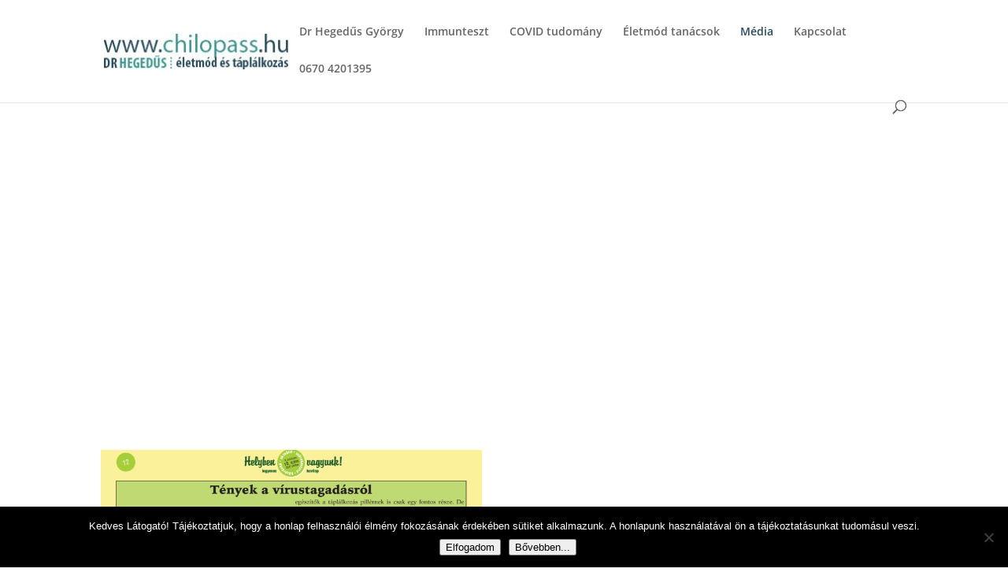

--- FILE ---
content_type: text/html; charset=utf-8
request_url: https://www.google.com/recaptcha/api2/anchor?ar=1&k=6LdmngwdAAAAAGSNyFopukpG-5jc1h3Xi30w3HBS&co=aHR0cHM6Ly9jaGlsb3Bhc3MuaHU6NDQz&hl=en&v=PoyoqOPhxBO7pBk68S4YbpHZ&size=invisible&anchor-ms=20000&execute-ms=30000&cb=ic11k4aqzo82
body_size: 48863
content:
<!DOCTYPE HTML><html dir="ltr" lang="en"><head><meta http-equiv="Content-Type" content="text/html; charset=UTF-8">
<meta http-equiv="X-UA-Compatible" content="IE=edge">
<title>reCAPTCHA</title>
<style type="text/css">
/* cyrillic-ext */
@font-face {
  font-family: 'Roboto';
  font-style: normal;
  font-weight: 400;
  font-stretch: 100%;
  src: url(//fonts.gstatic.com/s/roboto/v48/KFO7CnqEu92Fr1ME7kSn66aGLdTylUAMa3GUBHMdazTgWw.woff2) format('woff2');
  unicode-range: U+0460-052F, U+1C80-1C8A, U+20B4, U+2DE0-2DFF, U+A640-A69F, U+FE2E-FE2F;
}
/* cyrillic */
@font-face {
  font-family: 'Roboto';
  font-style: normal;
  font-weight: 400;
  font-stretch: 100%;
  src: url(//fonts.gstatic.com/s/roboto/v48/KFO7CnqEu92Fr1ME7kSn66aGLdTylUAMa3iUBHMdazTgWw.woff2) format('woff2');
  unicode-range: U+0301, U+0400-045F, U+0490-0491, U+04B0-04B1, U+2116;
}
/* greek-ext */
@font-face {
  font-family: 'Roboto';
  font-style: normal;
  font-weight: 400;
  font-stretch: 100%;
  src: url(//fonts.gstatic.com/s/roboto/v48/KFO7CnqEu92Fr1ME7kSn66aGLdTylUAMa3CUBHMdazTgWw.woff2) format('woff2');
  unicode-range: U+1F00-1FFF;
}
/* greek */
@font-face {
  font-family: 'Roboto';
  font-style: normal;
  font-weight: 400;
  font-stretch: 100%;
  src: url(//fonts.gstatic.com/s/roboto/v48/KFO7CnqEu92Fr1ME7kSn66aGLdTylUAMa3-UBHMdazTgWw.woff2) format('woff2');
  unicode-range: U+0370-0377, U+037A-037F, U+0384-038A, U+038C, U+038E-03A1, U+03A3-03FF;
}
/* math */
@font-face {
  font-family: 'Roboto';
  font-style: normal;
  font-weight: 400;
  font-stretch: 100%;
  src: url(//fonts.gstatic.com/s/roboto/v48/KFO7CnqEu92Fr1ME7kSn66aGLdTylUAMawCUBHMdazTgWw.woff2) format('woff2');
  unicode-range: U+0302-0303, U+0305, U+0307-0308, U+0310, U+0312, U+0315, U+031A, U+0326-0327, U+032C, U+032F-0330, U+0332-0333, U+0338, U+033A, U+0346, U+034D, U+0391-03A1, U+03A3-03A9, U+03B1-03C9, U+03D1, U+03D5-03D6, U+03F0-03F1, U+03F4-03F5, U+2016-2017, U+2034-2038, U+203C, U+2040, U+2043, U+2047, U+2050, U+2057, U+205F, U+2070-2071, U+2074-208E, U+2090-209C, U+20D0-20DC, U+20E1, U+20E5-20EF, U+2100-2112, U+2114-2115, U+2117-2121, U+2123-214F, U+2190, U+2192, U+2194-21AE, U+21B0-21E5, U+21F1-21F2, U+21F4-2211, U+2213-2214, U+2216-22FF, U+2308-230B, U+2310, U+2319, U+231C-2321, U+2336-237A, U+237C, U+2395, U+239B-23B7, U+23D0, U+23DC-23E1, U+2474-2475, U+25AF, U+25B3, U+25B7, U+25BD, U+25C1, U+25CA, U+25CC, U+25FB, U+266D-266F, U+27C0-27FF, U+2900-2AFF, U+2B0E-2B11, U+2B30-2B4C, U+2BFE, U+3030, U+FF5B, U+FF5D, U+1D400-1D7FF, U+1EE00-1EEFF;
}
/* symbols */
@font-face {
  font-family: 'Roboto';
  font-style: normal;
  font-weight: 400;
  font-stretch: 100%;
  src: url(//fonts.gstatic.com/s/roboto/v48/KFO7CnqEu92Fr1ME7kSn66aGLdTylUAMaxKUBHMdazTgWw.woff2) format('woff2');
  unicode-range: U+0001-000C, U+000E-001F, U+007F-009F, U+20DD-20E0, U+20E2-20E4, U+2150-218F, U+2190, U+2192, U+2194-2199, U+21AF, U+21E6-21F0, U+21F3, U+2218-2219, U+2299, U+22C4-22C6, U+2300-243F, U+2440-244A, U+2460-24FF, U+25A0-27BF, U+2800-28FF, U+2921-2922, U+2981, U+29BF, U+29EB, U+2B00-2BFF, U+4DC0-4DFF, U+FFF9-FFFB, U+10140-1018E, U+10190-1019C, U+101A0, U+101D0-101FD, U+102E0-102FB, U+10E60-10E7E, U+1D2C0-1D2D3, U+1D2E0-1D37F, U+1F000-1F0FF, U+1F100-1F1AD, U+1F1E6-1F1FF, U+1F30D-1F30F, U+1F315, U+1F31C, U+1F31E, U+1F320-1F32C, U+1F336, U+1F378, U+1F37D, U+1F382, U+1F393-1F39F, U+1F3A7-1F3A8, U+1F3AC-1F3AF, U+1F3C2, U+1F3C4-1F3C6, U+1F3CA-1F3CE, U+1F3D4-1F3E0, U+1F3ED, U+1F3F1-1F3F3, U+1F3F5-1F3F7, U+1F408, U+1F415, U+1F41F, U+1F426, U+1F43F, U+1F441-1F442, U+1F444, U+1F446-1F449, U+1F44C-1F44E, U+1F453, U+1F46A, U+1F47D, U+1F4A3, U+1F4B0, U+1F4B3, U+1F4B9, U+1F4BB, U+1F4BF, U+1F4C8-1F4CB, U+1F4D6, U+1F4DA, U+1F4DF, U+1F4E3-1F4E6, U+1F4EA-1F4ED, U+1F4F7, U+1F4F9-1F4FB, U+1F4FD-1F4FE, U+1F503, U+1F507-1F50B, U+1F50D, U+1F512-1F513, U+1F53E-1F54A, U+1F54F-1F5FA, U+1F610, U+1F650-1F67F, U+1F687, U+1F68D, U+1F691, U+1F694, U+1F698, U+1F6AD, U+1F6B2, U+1F6B9-1F6BA, U+1F6BC, U+1F6C6-1F6CF, U+1F6D3-1F6D7, U+1F6E0-1F6EA, U+1F6F0-1F6F3, U+1F6F7-1F6FC, U+1F700-1F7FF, U+1F800-1F80B, U+1F810-1F847, U+1F850-1F859, U+1F860-1F887, U+1F890-1F8AD, U+1F8B0-1F8BB, U+1F8C0-1F8C1, U+1F900-1F90B, U+1F93B, U+1F946, U+1F984, U+1F996, U+1F9E9, U+1FA00-1FA6F, U+1FA70-1FA7C, U+1FA80-1FA89, U+1FA8F-1FAC6, U+1FACE-1FADC, U+1FADF-1FAE9, U+1FAF0-1FAF8, U+1FB00-1FBFF;
}
/* vietnamese */
@font-face {
  font-family: 'Roboto';
  font-style: normal;
  font-weight: 400;
  font-stretch: 100%;
  src: url(//fonts.gstatic.com/s/roboto/v48/KFO7CnqEu92Fr1ME7kSn66aGLdTylUAMa3OUBHMdazTgWw.woff2) format('woff2');
  unicode-range: U+0102-0103, U+0110-0111, U+0128-0129, U+0168-0169, U+01A0-01A1, U+01AF-01B0, U+0300-0301, U+0303-0304, U+0308-0309, U+0323, U+0329, U+1EA0-1EF9, U+20AB;
}
/* latin-ext */
@font-face {
  font-family: 'Roboto';
  font-style: normal;
  font-weight: 400;
  font-stretch: 100%;
  src: url(//fonts.gstatic.com/s/roboto/v48/KFO7CnqEu92Fr1ME7kSn66aGLdTylUAMa3KUBHMdazTgWw.woff2) format('woff2');
  unicode-range: U+0100-02BA, U+02BD-02C5, U+02C7-02CC, U+02CE-02D7, U+02DD-02FF, U+0304, U+0308, U+0329, U+1D00-1DBF, U+1E00-1E9F, U+1EF2-1EFF, U+2020, U+20A0-20AB, U+20AD-20C0, U+2113, U+2C60-2C7F, U+A720-A7FF;
}
/* latin */
@font-face {
  font-family: 'Roboto';
  font-style: normal;
  font-weight: 400;
  font-stretch: 100%;
  src: url(//fonts.gstatic.com/s/roboto/v48/KFO7CnqEu92Fr1ME7kSn66aGLdTylUAMa3yUBHMdazQ.woff2) format('woff2');
  unicode-range: U+0000-00FF, U+0131, U+0152-0153, U+02BB-02BC, U+02C6, U+02DA, U+02DC, U+0304, U+0308, U+0329, U+2000-206F, U+20AC, U+2122, U+2191, U+2193, U+2212, U+2215, U+FEFF, U+FFFD;
}
/* cyrillic-ext */
@font-face {
  font-family: 'Roboto';
  font-style: normal;
  font-weight: 500;
  font-stretch: 100%;
  src: url(//fonts.gstatic.com/s/roboto/v48/KFO7CnqEu92Fr1ME7kSn66aGLdTylUAMa3GUBHMdazTgWw.woff2) format('woff2');
  unicode-range: U+0460-052F, U+1C80-1C8A, U+20B4, U+2DE0-2DFF, U+A640-A69F, U+FE2E-FE2F;
}
/* cyrillic */
@font-face {
  font-family: 'Roboto';
  font-style: normal;
  font-weight: 500;
  font-stretch: 100%;
  src: url(//fonts.gstatic.com/s/roboto/v48/KFO7CnqEu92Fr1ME7kSn66aGLdTylUAMa3iUBHMdazTgWw.woff2) format('woff2');
  unicode-range: U+0301, U+0400-045F, U+0490-0491, U+04B0-04B1, U+2116;
}
/* greek-ext */
@font-face {
  font-family: 'Roboto';
  font-style: normal;
  font-weight: 500;
  font-stretch: 100%;
  src: url(//fonts.gstatic.com/s/roboto/v48/KFO7CnqEu92Fr1ME7kSn66aGLdTylUAMa3CUBHMdazTgWw.woff2) format('woff2');
  unicode-range: U+1F00-1FFF;
}
/* greek */
@font-face {
  font-family: 'Roboto';
  font-style: normal;
  font-weight: 500;
  font-stretch: 100%;
  src: url(//fonts.gstatic.com/s/roboto/v48/KFO7CnqEu92Fr1ME7kSn66aGLdTylUAMa3-UBHMdazTgWw.woff2) format('woff2');
  unicode-range: U+0370-0377, U+037A-037F, U+0384-038A, U+038C, U+038E-03A1, U+03A3-03FF;
}
/* math */
@font-face {
  font-family: 'Roboto';
  font-style: normal;
  font-weight: 500;
  font-stretch: 100%;
  src: url(//fonts.gstatic.com/s/roboto/v48/KFO7CnqEu92Fr1ME7kSn66aGLdTylUAMawCUBHMdazTgWw.woff2) format('woff2');
  unicode-range: U+0302-0303, U+0305, U+0307-0308, U+0310, U+0312, U+0315, U+031A, U+0326-0327, U+032C, U+032F-0330, U+0332-0333, U+0338, U+033A, U+0346, U+034D, U+0391-03A1, U+03A3-03A9, U+03B1-03C9, U+03D1, U+03D5-03D6, U+03F0-03F1, U+03F4-03F5, U+2016-2017, U+2034-2038, U+203C, U+2040, U+2043, U+2047, U+2050, U+2057, U+205F, U+2070-2071, U+2074-208E, U+2090-209C, U+20D0-20DC, U+20E1, U+20E5-20EF, U+2100-2112, U+2114-2115, U+2117-2121, U+2123-214F, U+2190, U+2192, U+2194-21AE, U+21B0-21E5, U+21F1-21F2, U+21F4-2211, U+2213-2214, U+2216-22FF, U+2308-230B, U+2310, U+2319, U+231C-2321, U+2336-237A, U+237C, U+2395, U+239B-23B7, U+23D0, U+23DC-23E1, U+2474-2475, U+25AF, U+25B3, U+25B7, U+25BD, U+25C1, U+25CA, U+25CC, U+25FB, U+266D-266F, U+27C0-27FF, U+2900-2AFF, U+2B0E-2B11, U+2B30-2B4C, U+2BFE, U+3030, U+FF5B, U+FF5D, U+1D400-1D7FF, U+1EE00-1EEFF;
}
/* symbols */
@font-face {
  font-family: 'Roboto';
  font-style: normal;
  font-weight: 500;
  font-stretch: 100%;
  src: url(//fonts.gstatic.com/s/roboto/v48/KFO7CnqEu92Fr1ME7kSn66aGLdTylUAMaxKUBHMdazTgWw.woff2) format('woff2');
  unicode-range: U+0001-000C, U+000E-001F, U+007F-009F, U+20DD-20E0, U+20E2-20E4, U+2150-218F, U+2190, U+2192, U+2194-2199, U+21AF, U+21E6-21F0, U+21F3, U+2218-2219, U+2299, U+22C4-22C6, U+2300-243F, U+2440-244A, U+2460-24FF, U+25A0-27BF, U+2800-28FF, U+2921-2922, U+2981, U+29BF, U+29EB, U+2B00-2BFF, U+4DC0-4DFF, U+FFF9-FFFB, U+10140-1018E, U+10190-1019C, U+101A0, U+101D0-101FD, U+102E0-102FB, U+10E60-10E7E, U+1D2C0-1D2D3, U+1D2E0-1D37F, U+1F000-1F0FF, U+1F100-1F1AD, U+1F1E6-1F1FF, U+1F30D-1F30F, U+1F315, U+1F31C, U+1F31E, U+1F320-1F32C, U+1F336, U+1F378, U+1F37D, U+1F382, U+1F393-1F39F, U+1F3A7-1F3A8, U+1F3AC-1F3AF, U+1F3C2, U+1F3C4-1F3C6, U+1F3CA-1F3CE, U+1F3D4-1F3E0, U+1F3ED, U+1F3F1-1F3F3, U+1F3F5-1F3F7, U+1F408, U+1F415, U+1F41F, U+1F426, U+1F43F, U+1F441-1F442, U+1F444, U+1F446-1F449, U+1F44C-1F44E, U+1F453, U+1F46A, U+1F47D, U+1F4A3, U+1F4B0, U+1F4B3, U+1F4B9, U+1F4BB, U+1F4BF, U+1F4C8-1F4CB, U+1F4D6, U+1F4DA, U+1F4DF, U+1F4E3-1F4E6, U+1F4EA-1F4ED, U+1F4F7, U+1F4F9-1F4FB, U+1F4FD-1F4FE, U+1F503, U+1F507-1F50B, U+1F50D, U+1F512-1F513, U+1F53E-1F54A, U+1F54F-1F5FA, U+1F610, U+1F650-1F67F, U+1F687, U+1F68D, U+1F691, U+1F694, U+1F698, U+1F6AD, U+1F6B2, U+1F6B9-1F6BA, U+1F6BC, U+1F6C6-1F6CF, U+1F6D3-1F6D7, U+1F6E0-1F6EA, U+1F6F0-1F6F3, U+1F6F7-1F6FC, U+1F700-1F7FF, U+1F800-1F80B, U+1F810-1F847, U+1F850-1F859, U+1F860-1F887, U+1F890-1F8AD, U+1F8B0-1F8BB, U+1F8C0-1F8C1, U+1F900-1F90B, U+1F93B, U+1F946, U+1F984, U+1F996, U+1F9E9, U+1FA00-1FA6F, U+1FA70-1FA7C, U+1FA80-1FA89, U+1FA8F-1FAC6, U+1FACE-1FADC, U+1FADF-1FAE9, U+1FAF0-1FAF8, U+1FB00-1FBFF;
}
/* vietnamese */
@font-face {
  font-family: 'Roboto';
  font-style: normal;
  font-weight: 500;
  font-stretch: 100%;
  src: url(//fonts.gstatic.com/s/roboto/v48/KFO7CnqEu92Fr1ME7kSn66aGLdTylUAMa3OUBHMdazTgWw.woff2) format('woff2');
  unicode-range: U+0102-0103, U+0110-0111, U+0128-0129, U+0168-0169, U+01A0-01A1, U+01AF-01B0, U+0300-0301, U+0303-0304, U+0308-0309, U+0323, U+0329, U+1EA0-1EF9, U+20AB;
}
/* latin-ext */
@font-face {
  font-family: 'Roboto';
  font-style: normal;
  font-weight: 500;
  font-stretch: 100%;
  src: url(//fonts.gstatic.com/s/roboto/v48/KFO7CnqEu92Fr1ME7kSn66aGLdTylUAMa3KUBHMdazTgWw.woff2) format('woff2');
  unicode-range: U+0100-02BA, U+02BD-02C5, U+02C7-02CC, U+02CE-02D7, U+02DD-02FF, U+0304, U+0308, U+0329, U+1D00-1DBF, U+1E00-1E9F, U+1EF2-1EFF, U+2020, U+20A0-20AB, U+20AD-20C0, U+2113, U+2C60-2C7F, U+A720-A7FF;
}
/* latin */
@font-face {
  font-family: 'Roboto';
  font-style: normal;
  font-weight: 500;
  font-stretch: 100%;
  src: url(//fonts.gstatic.com/s/roboto/v48/KFO7CnqEu92Fr1ME7kSn66aGLdTylUAMa3yUBHMdazQ.woff2) format('woff2');
  unicode-range: U+0000-00FF, U+0131, U+0152-0153, U+02BB-02BC, U+02C6, U+02DA, U+02DC, U+0304, U+0308, U+0329, U+2000-206F, U+20AC, U+2122, U+2191, U+2193, U+2212, U+2215, U+FEFF, U+FFFD;
}
/* cyrillic-ext */
@font-face {
  font-family: 'Roboto';
  font-style: normal;
  font-weight: 900;
  font-stretch: 100%;
  src: url(//fonts.gstatic.com/s/roboto/v48/KFO7CnqEu92Fr1ME7kSn66aGLdTylUAMa3GUBHMdazTgWw.woff2) format('woff2');
  unicode-range: U+0460-052F, U+1C80-1C8A, U+20B4, U+2DE0-2DFF, U+A640-A69F, U+FE2E-FE2F;
}
/* cyrillic */
@font-face {
  font-family: 'Roboto';
  font-style: normal;
  font-weight: 900;
  font-stretch: 100%;
  src: url(//fonts.gstatic.com/s/roboto/v48/KFO7CnqEu92Fr1ME7kSn66aGLdTylUAMa3iUBHMdazTgWw.woff2) format('woff2');
  unicode-range: U+0301, U+0400-045F, U+0490-0491, U+04B0-04B1, U+2116;
}
/* greek-ext */
@font-face {
  font-family: 'Roboto';
  font-style: normal;
  font-weight: 900;
  font-stretch: 100%;
  src: url(//fonts.gstatic.com/s/roboto/v48/KFO7CnqEu92Fr1ME7kSn66aGLdTylUAMa3CUBHMdazTgWw.woff2) format('woff2');
  unicode-range: U+1F00-1FFF;
}
/* greek */
@font-face {
  font-family: 'Roboto';
  font-style: normal;
  font-weight: 900;
  font-stretch: 100%;
  src: url(//fonts.gstatic.com/s/roboto/v48/KFO7CnqEu92Fr1ME7kSn66aGLdTylUAMa3-UBHMdazTgWw.woff2) format('woff2');
  unicode-range: U+0370-0377, U+037A-037F, U+0384-038A, U+038C, U+038E-03A1, U+03A3-03FF;
}
/* math */
@font-face {
  font-family: 'Roboto';
  font-style: normal;
  font-weight: 900;
  font-stretch: 100%;
  src: url(//fonts.gstatic.com/s/roboto/v48/KFO7CnqEu92Fr1ME7kSn66aGLdTylUAMawCUBHMdazTgWw.woff2) format('woff2');
  unicode-range: U+0302-0303, U+0305, U+0307-0308, U+0310, U+0312, U+0315, U+031A, U+0326-0327, U+032C, U+032F-0330, U+0332-0333, U+0338, U+033A, U+0346, U+034D, U+0391-03A1, U+03A3-03A9, U+03B1-03C9, U+03D1, U+03D5-03D6, U+03F0-03F1, U+03F4-03F5, U+2016-2017, U+2034-2038, U+203C, U+2040, U+2043, U+2047, U+2050, U+2057, U+205F, U+2070-2071, U+2074-208E, U+2090-209C, U+20D0-20DC, U+20E1, U+20E5-20EF, U+2100-2112, U+2114-2115, U+2117-2121, U+2123-214F, U+2190, U+2192, U+2194-21AE, U+21B0-21E5, U+21F1-21F2, U+21F4-2211, U+2213-2214, U+2216-22FF, U+2308-230B, U+2310, U+2319, U+231C-2321, U+2336-237A, U+237C, U+2395, U+239B-23B7, U+23D0, U+23DC-23E1, U+2474-2475, U+25AF, U+25B3, U+25B7, U+25BD, U+25C1, U+25CA, U+25CC, U+25FB, U+266D-266F, U+27C0-27FF, U+2900-2AFF, U+2B0E-2B11, U+2B30-2B4C, U+2BFE, U+3030, U+FF5B, U+FF5D, U+1D400-1D7FF, U+1EE00-1EEFF;
}
/* symbols */
@font-face {
  font-family: 'Roboto';
  font-style: normal;
  font-weight: 900;
  font-stretch: 100%;
  src: url(//fonts.gstatic.com/s/roboto/v48/KFO7CnqEu92Fr1ME7kSn66aGLdTylUAMaxKUBHMdazTgWw.woff2) format('woff2');
  unicode-range: U+0001-000C, U+000E-001F, U+007F-009F, U+20DD-20E0, U+20E2-20E4, U+2150-218F, U+2190, U+2192, U+2194-2199, U+21AF, U+21E6-21F0, U+21F3, U+2218-2219, U+2299, U+22C4-22C6, U+2300-243F, U+2440-244A, U+2460-24FF, U+25A0-27BF, U+2800-28FF, U+2921-2922, U+2981, U+29BF, U+29EB, U+2B00-2BFF, U+4DC0-4DFF, U+FFF9-FFFB, U+10140-1018E, U+10190-1019C, U+101A0, U+101D0-101FD, U+102E0-102FB, U+10E60-10E7E, U+1D2C0-1D2D3, U+1D2E0-1D37F, U+1F000-1F0FF, U+1F100-1F1AD, U+1F1E6-1F1FF, U+1F30D-1F30F, U+1F315, U+1F31C, U+1F31E, U+1F320-1F32C, U+1F336, U+1F378, U+1F37D, U+1F382, U+1F393-1F39F, U+1F3A7-1F3A8, U+1F3AC-1F3AF, U+1F3C2, U+1F3C4-1F3C6, U+1F3CA-1F3CE, U+1F3D4-1F3E0, U+1F3ED, U+1F3F1-1F3F3, U+1F3F5-1F3F7, U+1F408, U+1F415, U+1F41F, U+1F426, U+1F43F, U+1F441-1F442, U+1F444, U+1F446-1F449, U+1F44C-1F44E, U+1F453, U+1F46A, U+1F47D, U+1F4A3, U+1F4B0, U+1F4B3, U+1F4B9, U+1F4BB, U+1F4BF, U+1F4C8-1F4CB, U+1F4D6, U+1F4DA, U+1F4DF, U+1F4E3-1F4E6, U+1F4EA-1F4ED, U+1F4F7, U+1F4F9-1F4FB, U+1F4FD-1F4FE, U+1F503, U+1F507-1F50B, U+1F50D, U+1F512-1F513, U+1F53E-1F54A, U+1F54F-1F5FA, U+1F610, U+1F650-1F67F, U+1F687, U+1F68D, U+1F691, U+1F694, U+1F698, U+1F6AD, U+1F6B2, U+1F6B9-1F6BA, U+1F6BC, U+1F6C6-1F6CF, U+1F6D3-1F6D7, U+1F6E0-1F6EA, U+1F6F0-1F6F3, U+1F6F7-1F6FC, U+1F700-1F7FF, U+1F800-1F80B, U+1F810-1F847, U+1F850-1F859, U+1F860-1F887, U+1F890-1F8AD, U+1F8B0-1F8BB, U+1F8C0-1F8C1, U+1F900-1F90B, U+1F93B, U+1F946, U+1F984, U+1F996, U+1F9E9, U+1FA00-1FA6F, U+1FA70-1FA7C, U+1FA80-1FA89, U+1FA8F-1FAC6, U+1FACE-1FADC, U+1FADF-1FAE9, U+1FAF0-1FAF8, U+1FB00-1FBFF;
}
/* vietnamese */
@font-face {
  font-family: 'Roboto';
  font-style: normal;
  font-weight: 900;
  font-stretch: 100%;
  src: url(//fonts.gstatic.com/s/roboto/v48/KFO7CnqEu92Fr1ME7kSn66aGLdTylUAMa3OUBHMdazTgWw.woff2) format('woff2');
  unicode-range: U+0102-0103, U+0110-0111, U+0128-0129, U+0168-0169, U+01A0-01A1, U+01AF-01B0, U+0300-0301, U+0303-0304, U+0308-0309, U+0323, U+0329, U+1EA0-1EF9, U+20AB;
}
/* latin-ext */
@font-face {
  font-family: 'Roboto';
  font-style: normal;
  font-weight: 900;
  font-stretch: 100%;
  src: url(//fonts.gstatic.com/s/roboto/v48/KFO7CnqEu92Fr1ME7kSn66aGLdTylUAMa3KUBHMdazTgWw.woff2) format('woff2');
  unicode-range: U+0100-02BA, U+02BD-02C5, U+02C7-02CC, U+02CE-02D7, U+02DD-02FF, U+0304, U+0308, U+0329, U+1D00-1DBF, U+1E00-1E9F, U+1EF2-1EFF, U+2020, U+20A0-20AB, U+20AD-20C0, U+2113, U+2C60-2C7F, U+A720-A7FF;
}
/* latin */
@font-face {
  font-family: 'Roboto';
  font-style: normal;
  font-weight: 900;
  font-stretch: 100%;
  src: url(//fonts.gstatic.com/s/roboto/v48/KFO7CnqEu92Fr1ME7kSn66aGLdTylUAMa3yUBHMdazQ.woff2) format('woff2');
  unicode-range: U+0000-00FF, U+0131, U+0152-0153, U+02BB-02BC, U+02C6, U+02DA, U+02DC, U+0304, U+0308, U+0329, U+2000-206F, U+20AC, U+2122, U+2191, U+2193, U+2212, U+2215, U+FEFF, U+FFFD;
}

</style>
<link rel="stylesheet" type="text/css" href="https://www.gstatic.com/recaptcha/releases/PoyoqOPhxBO7pBk68S4YbpHZ/styles__ltr.css">
<script nonce="Mzoiv37ynD9G9PqKQiPY_g" type="text/javascript">window['__recaptcha_api'] = 'https://www.google.com/recaptcha/api2/';</script>
<script type="text/javascript" src="https://www.gstatic.com/recaptcha/releases/PoyoqOPhxBO7pBk68S4YbpHZ/recaptcha__en.js" nonce="Mzoiv37ynD9G9PqKQiPY_g">
      
    </script></head>
<body><div id="rc-anchor-alert" class="rc-anchor-alert"></div>
<input type="hidden" id="recaptcha-token" value="[base64]">
<script type="text/javascript" nonce="Mzoiv37ynD9G9PqKQiPY_g">
      recaptcha.anchor.Main.init("[\x22ainput\x22,[\x22bgdata\x22,\x22\x22,\[base64]/[base64]/[base64]/[base64]/[base64]/[base64]/KGcoTywyNTMsTy5PKSxVRyhPLEMpKTpnKE8sMjUzLEMpLE8pKSxsKSksTykpfSxieT1mdW5jdGlvbihDLE8sdSxsKXtmb3IobD0odT1SKEMpLDApO08+MDtPLS0pbD1sPDw4fFooQyk7ZyhDLHUsbCl9LFVHPWZ1bmN0aW9uKEMsTyl7Qy5pLmxlbmd0aD4xMDQ/[base64]/[base64]/[base64]/[base64]/[base64]/[base64]/[base64]\\u003d\x22,\[base64]\x22,\x22w7orw6EhesKUw406dHzDrCMFwoYHw7rCjsOiJRsPUsOVHyrDj2zCnQ9kFTs6wrRnworCvxbDvCDDsFptwofCvXPDg2JLwpUVwpPCqhPDjMK0w6U5FEYlMcKCw5/Ch8OYw7bDhsOXwrXCpm8YdMO6w6p1w53DscK6EFtiwq3Dt049a8KGw4bCp8OIGsOFwrA9C8ODEsKnTXlDw4QLOMOsw5TDgRnCusOAZDoTYDQLw6/CkyNXwrLDvzx8Q8K0wqF+VsOFw73DoknDm8OvwqvDqlxFODbDp8KDJUHDhU5JOTfDvMOowpPDj8OIwr3CuD3CucKKNhHCtsK7wooaw4vDkn5nw4gAAcKrRcKXwqzDrsKpUl1rw7jDoxYcVCxibcKkw65TY8OjwofCmVrDpS9secOoMgfCscO9wr7DtsK/wp7Dp1tUQDwyTQZTBsK2w5BJXHDDn8KOHcKJUDrCkx7ChgDCl8Oww7/CnjfDu8KWwofCsMOuHcOjI8OkC1/Ct24wfcKmw4DDrMKWwoHDiMK5w69twq1Vw7TDlcKxe8Kuwo/Ck0LCjsKYd2zDp8OkwrIkAh7CrMKCFsOrD8Kow5fCv8KvURXCv17Cg8K7w4krwrFpw4t0RW87LCpYwoTCnCfDpBtqdg5Qw4QnfxAtEMOjJ3Nbw7g0HhkGwrYhVsKPbsKKRBHDlm/DscKdw73DuUjClcOzMzMoA2nCmsK5w67DosKWecOXL8Ojw5TCt0vDm8KaHEXCncKiH8O9wpTDpsONTCDCoDXDs0fDtsOCUcOMUsOPVcOWwqM1G8OhwqHCncO/UDnCjCAdwrnCjF8bwpxEw53Dh8KOw7IlDcOowoHDlWrDsH7DlMKzLFtzW8ONw4LDu8KQPXVHw7bCt8KNwpVVIcOgw6fDt3xMw7zDoBkqwrnDqQ4mwr1cJ8KmwrwBw711WMOZZXjCqxdpZ8KVwqTCpcOQw7jCtMO7w7VuQDHCnMOfwo/CnStEd8Oyw7Zuc8OHw4ZFf8Ojw4LDlDZyw51hwrLChz9JfMOIwq3Do8OAB8KJwpLDm8KebsO6wqnCozFdfEUcXhHCtcOrw6dGCMOkASNEw7LDv2nDhw7Dt1MHd8KXw7cnQMK8wrMzw7PDpsO5N3zDr8KFU3vCtlTCkcOfB8O7w6bClVQYwojCn8O9w6/[base64]/DggTCrxtTL8OdB8KuWlvDoBDDqhgsG8KUwrXCksKTw7wLZMOHL8ORwrXCvsKkNkXDkMOHwqQ7wq9sw4DCvMOQV1LCh8KsM8Oow4LCvcKpwroEwposGSXDlMKgZVjCigfCsUYGVlh8d8OOw7XCpGhJKFvDnsKmEcOaMsO1CDYWYVo9ASDDl0HDocKPw7/CvMK5wrRjw5HDtzrClyrClyTCh8KXw6/Cg8O6wpIewrAACRNrYGxBw5TDv0nDli3CjQrDp8KHIHtJUnhCwqkjw7ZxfMKMw6ROVmDDkMKxw6zClMKwRMO3TMK0w4nCu8K0wqfDvTPDgsOzwo7Dv8K+KUMawrXDscOQwo/Dkg5WwqnDo8Knw7XCphgkw58xGcKvfxLChsOmw6AmXcO/CXDDml1CPmp9bsKgw4tCMx3Dv2jCmhBXCGVSfWXDrcOGwrrCk0nDlTkyYytuwqEhCWsNw7LDmcK2wpFww4BJwqXDv8KSwpMKw71Nwr7Dhx3Cni/Cg8KswqrDvWHCiSDDp8OtwqsbwrcWwrRxDsOmwqvDsiFXU8KHw7Udc8K5NcOMXMKPSiNJOsKSDMOmR3B/SG9Ww7s1w7PDukAPXcK7KWkhwoddFXDCnh/[base64]/GsKdw7ZpcR3DncO8w6zDmsK4w6cjw77DgB9rXcK2wo4xdQDDkMKiZsKuwrzDrsOBP8OWc8K/wpBTa0IxwpLCqCYkS8OFworDrCNeXMKqwrd0wqwPARQ6w691GxMnw75JwrgTDUBxw4DCv8Kuwr1Iw7tjDgDCpcKANi/Ch8K5BsO9w4PDmCo/AMKTwpNgw5xJw7BMw4wDdXHDoDrDpcK9JMOKw6A9dsK2woDCiMOaw7QFw7wUUhQiwpzDtMOaGiZPaAnCgsOLw684w4kpfngDw7TClcOSwpbDiFnDksOswokqLsOeXll9NwFXw43DrSzCgcOjVMOawocHw4J4w65HTE/[base64]/DqEwuwq51woPDv8Klw5xrwo3Dj8K3OApcDMKATMOoCcKjworCmXnCmSbCszA7wo/[base64]/[base64]/DsmAgUQonRMOYw7Upw7TDuwgWHktnCMO/w75CXDltTyx7w7JYwpUPP3pdFcO5w657wpgYfVFJDG5+IkTCjMOWPVFQwqzCosKJJ8KYBHTDnR3CsT4DVhzDisKpcMKwaMO6wo3DkEbDijBaw7vDgSnCo8KZwoknW8O+w7VNw6MRwp/[base64]/[base64]/wpVfRsKWEcOyC3bDgzzCncOSNsK4LcKpw4pRwqpnT8Olw7wXwpNRw5FoW8K1w5nCg8OWVX8ow6YwwoLDgsOVPsOXw6TCiMKAwoFlwrrDisK8w4/DrMOyFxEdwqtow6A9BR5aw5RlOcKXGsOgwoU4wr0YwqzCvMKgwpE9NsK2wqXCvsORGWrDq8KVaBtPwppvJkPDl8OWI8O/wqDDncKMw7jDtAxzw5/[base64]/ClcKmwqoRwqjDqmzDiVN8wqd5dXXDkcKeGcOdw5LDijB2RSt4GMKgU8KcFznCtsOvHsKjw4pkRMKHwqkMOcKpwrhSB03DncKlw4zCvcK+wqcQFwAXwoHDuF1pT0LDqX4Gw45vw6PDpGhew7BzNTsHw4k2wpbChsOiw6fDjXdKwo8mGcKuw54lG8Kcwr3CpsKsYcO/w5UHbXESw4DDucOFdT3ChcKKw4FSw7vDul8YwolhWcKnwqDCmcKaO8KENC/CmQVNenzCrsKjK0rDhmbDvcKJw6XDj8OOw6VVZjrCjknCkGQCwodERMKDTcKqIkDDmcKQwqkowop4WGXCqVXCo8KqCTlOESQBAU7DnsKvwrQ8w7LChMKQwoIIJzkxdWEseMK/[base64]/wqIbw5TClsKLbykcDiPDrUp4RcOyDcO6SXTCnMOkQk5+w6TDusOfw5HCunrDmsKKT1U6wrd9wqXCuHLDrMO0w7DCmsKdwp3CvcKFwp9yNsKcHnM5wrs2UWBkw6wRwpjCncOsw75DCcKKcMO9RsK2P1DCl2/Dux1nw6bCgMO0fCsBUkLDoRQ8BUHCnMObZEvDvHrDgnvCvCkawp9QLyrCkcOiGsKYw7bCp8O2w6vCjW0JEsKEfxjDvsK9w7/CsS7Cny7CicOgS8O2UsOHw5x/wrzCujlWAjJXw4Znwo5AP3A6V0Viw6o2wrhQw4/DtQQOLVzCrMKFw4Bbw7oxw6PCmsKwwpLDiMK0TsOUai93w6F4wosiw6AUw7MewoTDgxrCslTCicO+w5diOmJ2wqTDisKSW8OJdn0xwp4cHz9VVcO/RkQ/f8OvfcO5w6zDhMKabHHCi8K4WlNBSGN1w7PCmRbDp3HDi2cNX8KAWA3Ck2BrZcKJC8OUPcOaw7nDhsK3KnInw4rCj8OSw4oLZkxYA03CgHhFw4TCmMKNc1zClz9vHBrDp3DDgMKeIyxCN1jDumtew5YkwqrCqsONw4rDuVfDhcK+JcO+w7bCu0AmwpfChinDuBoed0/DlyREwoE8FMObw40gw5J8wpwEw4oUwq1QNsKtwr8xwo/DiRMFPRDCr8KjQ8O8A8OBw7MZOcKoYi7CokAtwrfCjSzCrUZtwrAqw6sTJyA0FCLDiTrDmcO1L8ODWAHDtsKWw5BlEjtPw47Cg8KMW3zDvRlkw7/Ds8Kzwr3Ct8KaZcKjfH15axR/[base64]/DnsOfw4w7DsKcFsOPF1fDrMKHw6liCmQRQ3fCpH/Do8O7HjDCpwQpw5HDlxrDtx3ClMKSHFHCuz3Ci8OEWBYTwq09w68SZcOSQAdUw7jCmWbCn8KEEkLCnk/CozF1wrHDg2TClMO9w5XCvwscaMK7aMO0wqxpTsOvw6QUe8OMwprCmCQiaB1gW1TDuT8/w5ZAVF82Wig/w5kjwqrCtENvHsKdYiLCk37Ct3nDhMOXX8Ksw6VfeC0FwrwwXFA4FcORVGsjwqTDpC4yw61HFMKQKS1zFMOvwr/CkcOYwpbDrMKON8OwwrJbS8K5w53CpcOPwrLDgxoHHTbCs0Efwq/DjkbDhxZ0wp4iF8K8wrfCi8O9wpTCgMOoOyHDmDomwrnCrsOPJcK2w78Tw6zCmEjDjCDDmQDCqVxCWMOvSQHDj3Nvw43CnCA8wrV6wp8JNgHDvMOuFMKRccK9ScObQMKjYsO6cDNcKsKqVMO3C2NLw6zCmCfCjG/Ciz/CiGbDp09ew4QBOsOJbn8Owp7DvnRiCUTCqgczwrXDpGjDj8Kzwr3CvkYNw67CogAPwoXCmMOuwoDDscKRDnLCuMKKKiAJwqkswqthwobCk0XCrgfDo2Zsd8O+w5UBXcKwwrUgf3PDqsOrAiRWJMKcw5LDjg/CmjEXFl8vw43CkMO4ZsOCw5xEwqZ0wr8Pw5lMccKow67DmsO7CibDqcO9wqHCq8OlLnPCgMKIwq3ClFXDi0PDgcOZWDwHGcKVw5dkw6/Dt0PDs8OrIcKDVxbCqH7DrMKobMOcC0kMwrkeccOMw44GC8OkJDciwoXCi8OAwrpGwqAHamPCvXYiwqHCn8K2wq/DvsKFwrBhECHCksKAKHwlwojDk8KUITILM8OowprCglDDo8O9QS4owrzCucKBFcOJVFLCoMKNw6fDksKVw7LDvnxXwqBgGjoDw4dHfGYoO1/DlcOqYU3CqlXCmWvDlsOCGmfCgsK9FhTClXTCnVF1IsKJwo3CjG/DoVwgQlvDjF/CqMOewrEAWXgiVMKSRcOSwqnCqcOSFg/Dgz/[base64]/wqcNw5jCnATCvsKfw7bCgzDCosKIwoHDq8OCJcKkSw1uw5DCgBcgQcKOwovDkMKqw6TCqsOaBsKEw7fDo8KRAcOIwp3DqcKFwp3DrFUWBE8Ww4vCpD/Cs3oxw64GNjVfwqYLdcO4w6whwpLDk8K0DsKOIFNLS3zClcOQACd1XMKzwoAWCsONw5/DuUQ4f8KOYsOIw6XDsBzCv8Oyw6pCWsO1w4bCqCRLwqDCjsOYwrgyWwVVRcOeawbClVcjwqAlw6/CoyXCnzzDp8K6w6kywrbDpEzCosKKw5PCth3DmsORS8OIw5cXfW/CsMOvb2AwwrFJwpPCh8KMw4/[base64]/DtVpIHzTDqQYLEcO/[base64]/DvcKjwq9reAA5GUxIQFbCvBnCp8OSw4LDssKiZ8Kpw7dKGSHCjEcKbTzDo3IRUcOeFcKXIj/CtGLCqBHChS7CmBHCpMO8VEhLw5fCs8OTMXjDsMOSTsOQwoohwofDm8OKworChsOYw5zDs8OWSMKRSlHDtcKXUVRNw73DjQDCpMKkFsKUwoF3wq/CqcOAw54Iwo/DkzMRLMOiwoEiCUFiS0sgF3sQXMKPwp51fVrDpU3Cs1Y1P2nDh8KhwphYF3BWw5JaGGFZchJtw4MlwopTwpVZwrDCnQvClxPDrhfDuA3DsnY/[base64]/w7rCncOPw4XCsmPDtsKYwpTDiDLCrcKNw5XDll7DvcOmQD3Cr8KOwo/DlHfDvi3Du0IDw4V4NsO+e8OjwrXCqETCjsKtw5lmXMKmwpLCjsKOCUglwoXDnmvDq8O1woRdwqlEOcKDc8O/M8ONMHgdwpJBV8KowpXDlTPCrBRUw4DCnsKbD8Kvw5Fub8OsJxIAw6RWwpYyP8KYF8KDI8OOYz4hw4jClMO0YWsKQg5nRUwBbWzDsEUPMsOwD8OuwqPDrcOHeRZ1AcOQJyZ9KcKZw5/CtSxkwrV/QjjChEdIWnfDqMOUw6fDhsO4XhrCnilFHyXDmUjDncOCYUnCo2kTwpvCr8KCw4LDrhXDv2o+w6XCrcKhwro4w7/CmcKjScOKE8KYw6HCn8OcHGg/FVnDn8OQIcOfwrcOJMKLOU7Dv8O3BcKiMxDDjVfCm8KDw5PCmXfCrMKTDsOnw73CrAAOMR3CnAIIwqHDmcKpZMOeS8K5AsKawrrDpl3Cq8OhwqXCrcKdHm95w5PCsMKRwqDCnhA/Y8Otw6/CvUhwwqzCusK1w7PDjMKwwq7DuMO/OsO9wqfCtGTDkk3DlDkdw7dWw5XDuHp/w4TDu8Kzw7LCtA5dGW4nWsO7UMOnfcOMUsKjRglLwq9Pw5o8wrhBDU/CkTAQM8KpDcK4w44+wofCq8KzamrCgU4Kw7EywrTCu219wq1gwpEbHkvDvAV5YmByw4zDlsOJOMOwKHHDs8KAwoF3w4LCh8OABcKqwppAw5QvOFQ+woBdFHHDvmjCmg/DkEzDjBXDrVV4w5zCgiLDusO9w4HCpQDCj8KhdQpRwplxwosEwpbDh8O5dQBSwoAVwr1AVsKwZcO2R8O1VDNtesKmbi3Dq8OwAMKZVCQCwpnDgsO/wpjDtsKuATgKw4RKa0bCsVzCrcO3AsK1wrPDgGvDocOMw7dew7gKwoRqwotRw7LCqiV+w6UybiNcwrbDl8KiwrnCncKhwp/DucKmw5pEXG49EsKSw6E5MxR4TSoHKF/DlMK3wpAeBMK+w7Ayc8K4fErClxjDiMKrwrXDv2UGw7rCmAhQAsKxw73DlkYEIcOrJ3jCq8KYw5vDkcKVDcOTQ8OtwpHCvArDigo/ECPDtsOnAcKWwpzCjnfDo8Kxw519w67CrWzCokzCu8O1U8O6w4orJsOfw5vDisOLw6pYwrXDgUrCqxpiZAduDl8fOsO4U3LCj2TDjsOKwqXDpcO9w5xww7fCuFA3wqhAwqTCn8OCQDlkR8K/IsO2esO/[base64]/CgsKCw4PChwPDhMOBWcOrw5fCjsOHYxlswqjDvMOPeGjDoWd6w5XDoRYKwogmM0/[base64]/CssKZw7nDpiUEw4AAeH/DscO2wqJnBiNaQGo6ej7Di8OXSwxFWCZWYcKCEsOaHcOobxHCg8K+LBbDpMOSI8K/w4jCpxNrN2AEw7k6GsOJwqLDkG5sU8K1K3LDrMOIw75+wqw/[base64]/wohtesKQw7ABwpsKw7hrQcO7wpbCocKDw58ZfWjDp8OYMAU5B8K5d8OjDy/[base64]/DmkjDjcOfFXwyEWYZwqZOwqgbwqphdy8Aw6LCosKbw5bDtBsbwpUQwpPDpsOyw4o3w7/Dn8KMZncZw4N0dThawqLDlHV/esO7wqTCuVlAbk3Ds0Vvw5nCk0lrw6nCv8KseiJFfBPDiCTDiRMNNx1zw7ZFwrZ4O8O+w4jCssKNR3QOwpllbRTCmcOCw68fwqV0wqbCn3TCisKeKRDDrR92VsOKTSvDqQxEQ8Kdw74zMFAicsOzw6JwAcKDOMOoM3tBUEPCr8OgRsOMYk/Cq8ObHynCmyPCvDYMw6XDnH0oacOqwoXDvVIqLBZjw5zDg8O6PAsYf8OyMMKvw5zCj2XDucOBbsKRwpRSw7fCqcK0w5/[base64]/[base64]/w6ALw6Nxw5gHQDfDmMO1GMKrAcKiU3h5wo7DjlkkNk7Cmw88c8KbUA18w5PCvcKBGGjDjsOBCMKFw4bChcKcNMO/wrEHwoXDrMKNDMOCw4vCscKdbcKmB3DCnz7ClzgVecKaw7nDiMOUw6MJw5w0fsKSw7c6IjzDvV1ZNcOhXMKXdTY6w5xFYsK2ZMKBwoLCtsKywrlvNQ3CusOxw7/[base64]/CgmbDtsKqwoLDvWjDh8Ocw7XCqQUaw6AFw6JFw4k4PFgbG8KFwrIrw6fDkcOew6HCtsKlQxbDkMOpbjFrb8K/UcOKS8KCw7JyK8Klwpc/NBnCocKwwq/CvmIPw5XDtB7CmQTCqwpKA0Yxw7HCvlvCqMOZAcOfw4pePcO/IMKOwq3CpG4+alAAWcK2w7M8w6R7wqhZwp/Dkj/DpcKxwrEOw7DDg10sw49ALMOxOEPDv8KWw5zDhhXDm8KiwqPCmRtQwqhcwr0MwpJOw6g/DsOQXGvDomDChsO5IVnCncKowqPChsOcSQ50w5LDmBlkawLDu1zDi30LwoZnwojDuMOsJQdEwrglWcKOPlHDiytaXcKjw7LDlAfDuMOnwo4BflTDtRgzQ0bCgXcWw7vCtDJcw6/[base64]/YsKYwp/DmcKtRcK9N2PDjcKiw7zDiH1GfWoPwpAbU8K4H8KeVgPCtMKQwrXDvMORXsObA148OxdHwpPCkBIew5zDk3rCnUg/wobCkcOLw7fDqTvDlcKHA0wRDMKow6XDh3pMwq/DpcO4wrDDssKWNBTCgnkaKCVfbAvDgW/Ct0TDlF9lw7UQw6bDgsOkaF4Bw6/DqsOSw58aYUvDvcKUUMOuaMOfNMKRwqpWTGgAw5ZAw43Dh1rDvMKcKcKnw6XDtMOOw4LDkg5YXEdwwpVlGcKRw6kFJiXDnTXCicOlw7/DncKlw4LCk8KbNX3Dh8KQwpbCvmXDosOlKHfCkcOmwobCinTCtxYDwr0Aw5PDi8OQHWlIIXrCl8O8woLCv8K1a8OWfMOVE8OnUMKrFsOtVyfDvCt8IsKnwqjDnMKNw6TCtW0dKcKXwrrCjMO9fXJ5wofCmMKJY0bCrX5aYnPDn3k9YMOIICrCqzwySn/CqMKzYR7CgG4owqheOsOgS8Kew5XDn8O7woJwwpbChj/[base64]/w63Ds8KdMGzDj2HCu1nCmcK6BMOGIUJCeAYMwoXCkFRkw6TCq8KKQcOZw4fDsmtpw6ZXVsK6wpYCGhAXGArCi3bCnntBacOPw4h0Z8OawoEwWAjCj0sDw5PCtMKqO8OaTsKLG8KwwoHCpcKCwrgSwrxsPsKuVGHCmFZUw6XCvijCqCtVw6AhP8ObwqlOwr/DvcOcwoBVbyIowo7Dt8OIT3fDlMKPRcKxwq9gwoNIUMOdIcODf8Klw7o3IcOYCjHDlmZfREsGwoPDjkw4wo7DnMKVbMKNdsOTwqvDh8O7MlbDqMOgGSYow5/CsMONAsKCOFPCkMKRWHDDv8KRwplrw4NswrDDocKwXXdXLcOmY1fCh2l5XMKyIxDDqcKqwqhlTR/Cq2nClGbCjzrDtWEuw7FWw6nCgWfCryJ5bcO4U30+w6/CgMKuLxbCum3Cr8O0w5g4wqcbw7ReHzvCkmvDk8KhwrN5w4R5TVkOw7YwA8OiU8OXacOHwr5Ow6XCniccwofCjMKNHRnDqMKww75tw73CicOkO8KXfGfDvnrDlDfDojjCrEXDvlhwwphwwobDpcK8w684wpMdP8OfBwxfw6jDs8ORw7/Dp2oRw4Mawp7Cp8Omw4JCM1jCtcKLVMOfw5oSw6fCi8KjEsKMP2x8w4YQI2EQw4fDvWnDvRrCiMKRw5kxMGHDicKINcK6wrJxP3rDpMKKPMKBw7/Cu8OzGMKtGCIQbcO6Nj4uwofCosOJPcK5w6UCCMOqGgkDQkRKwo5He8Knw5HCozXCnS7Dqgo3wq/CuMOow57CicO0Q8KOcz8/wqNkw40UIcORw5t/FXNqw7Z+UlECOMOpw5LCs8O2SsORwonDjgHDnwfCjjvCiTxXZ8KEw5wjwr8vw7RAwoxewr/CoQLDoUVXGztUahzDgcOWBcOiQV/CgcKPw5tqZykDE8K5wrdEFHYfwoMpJ8KLwo4AGC/[base64]/w5rCsMKSbyVqwowawrRGw7ZTYREXwqsRwoDCowLDg8KvImk1EcOWIQEowpMSI1M4SghPdEEvB8K8VcOqSsOQGCHCsxHDiFt5wrIofjUxwpfDmMOWw47DncKVeHXCsD16wqk9w6hJT8KjDWXCr1spc8KrJMKjw5/[base64]/DucKSw4XCphbCmsKGWsOfw6drwrfCk8OQw4/CtMK0RcKacV90Z8KXIwfDuDbDgMO4AMOqwqPCicK+YC9owprDkMOVw7cLwqbChUTDnsKqw4bCrcOBw4bCkcKtw5kSGg1/EDnDtlcIw6wUwoB4KQFHYFfCgcOrw67CuSDDr8OIIVDCqDrCj8OjNcKYIj/CicOHAcOdwpFSdgJkOMKCw65pw5PCi2ZUwqzCv8OiP8KPw61cw4UwB8KRLEDChsOnEsKLAXN3wpjCtMKuIsOnw7h6wrdWL0UCw7DDgTk0L8KGJcK3VWQjwoQxw6bCjcO8AMOzw5kGE8OvLsOGYTdmwo/CqMK1KsKlOsKsesOfScOSSsKTNDQDH8KRwp1ewqvCn8Knw4hxDCXCrsOKw7XCohtENjBvw5XCt3h0w6bDl1HCrcKOwo0HUD3Cl8KAPijDoMORf0/[base64]/Dg8KKw6nCm392w7R4w7drw6V4w7DDsTdQwo9GDU/Ch8OMMSnCmmHDocOIQcOpw4NAwolHNcKzw5zDkcOlJgXChQMFQwfDkCgBwo0Ww5/[base64]/DhcOXwpFfacOoesKBwpBkw6ImwqkkVW14wo3CkcK0wqXCpHhDw4DDtk8UGh59I8O4wojCrzrCtDQrwqvDsRoNXnslCcK4IXDCisKVwrLDk8KZOlTDvjBOT8K8wqkecy7Cn8KtwoZwBkEvY8Otw5/DhSjDssKpwqInYl/Cuh9Kw5V6wpFsIcOnCD/[base64]/AMOcYEvCjH8KHsOcwr0RS31fQMOFw6TDhC1qwo3CjMKfw7PDg8KQBRlQPsOPw7nCrMKCfCXDlcK9wrXCoHjDuMO0wp3CnsOwwrRham3Ct8K2WcKlWCTCrcOawp/CkBNxwoHDmUl+w53CpQFtwqDCvsKnwoZ4w5YwwoLDrcKrasOPwpzDjClLw40Wwqhjw6TDmcO7w5ULw4IpFcOsGH/DvnnDlsO2w7wnw4gCw7k2w7g6XSJ7J8KZFsKDwpstFm7DqDXDhMOlZSAsFMK4M05Uw70xw6XDp8Osw63CqcKKDcOScsOqdC3DtMKOEsOzwq/Cj8ODWMOswp3CpwXDiTXDrV3DiDABeMKCGcO4JCXDscK0fVpew5HDpjbCkFpVwo3DiMKMwpU5wrvDqsKlC8KMNMK0EMO0woU6ExDCr19XXDPDo8OnVgxFDcKNwplMwoEdFsKhw4JFw50Iw6VCW8O/G8K9w7xhcAVZw5Vxwr3CscO3f8ORQDHCkMO2w79Tw77Dq8KBdcOLw6fCvcOzwoIOw4/CsMK7MBDDsWADwovDkMOhV25iVcOkQVHDmcKswo1Qw4/DrsOzwr4Ww6PDulMWw4Vzwr81wrFEMSbCi3TDrDzCqFDCh8ODZULCrW1ISsKcXh/CiMObw6w5BR8lXXlGIMOkw4LCq8OaGnPDtW8rSWIHSH3CsHxkXyofeyAiasKnHm7DtsOvLcKHwrXDssKiZEcZSj/Cq8OVesK/w5fCtkLDvkXCocOSwozCvyZXH8OFwrbCjT7Ckm7CpMK3wrvDh8OEYRZIMGnCr1gWcGFmBsONwovCmFdhaE5YaS/CpMKcUcOvbcOZLcK/JsOjwqpZFCDDo8OfLnrDlcKUw4AyFcOEw7R4wqrClWJEwrPCtkA1HcOdKsOTZ8O5V1jCrHfDhApdwrPDhU7CklEAMHTDj8KmHcOsVS/Dok15GsKbwotfNwfCqHALw5VRw7nCgcOcwrtCbkDCsB7CuhUpw4LDgzIlwp3DpFFrwpbDiUZhwpfCoyUHwqcWw5kGw7oWw51vw48kL8K9w6/Cv0jCvcOfY8KKZ8OFw7LCv0pLEypwBcKRwpXDncOPKMKVw6R5wpoBdgQAw5/DgG0gw4TDjjYdw53Dhh1rw55pw4fDqgx+wrUHwrfDoMKlcCLCjyNsZ8O7VMOPwoPCrcO/[base64]/[base64]/wqbCgsK8CsOeN8K8QcKzwpXCk1HDhCvCssOdGsOdbzPDrnY1JcO0wr9nBcOTwqoqQ8K6w6RQwpJ5HMOqwojDncK4TjUDw5nDkcK9IwjDgX3ChMOrFjfDri1LZ1B2w6HCtX/DviDCsxsPV0/DqjDCgh5RaDQ2wrTDq8OaU0PDh1tPTBNxfcOtwqPDsQl+w54qw6wWw545wozCisKIMDXDr8K0wr0PwrDDlWULw7t2OlwRTkzCv0/CskFkw4goWsKrCSw3w7vCncO8wqHDhQUjKsOZw51NbQkLwpDCvsO0wovCmsOGw6DCocKmw5vDpsOAUzB2wr/[base64]/DssKdwqYuMSYxAxzClyE9wqjCr055wo/Cp8Ouw6DCpcOFwq3DgFLDt8O2w6XDvzHCtFrCrcKKDQkLwoRtVXLCi8Ohw4rDrW/Dh1zDocOOPQxbwqAWw5gAcyEQQXcKcjFxIMKDPsO7IMKPwoTCoy/CtcOaw5lybxFdPkHCi1F7w7jClcOGw5HClFBnwqDDmCx6w4rCvURWw6A9ZsKqwpdyMsKSw7g2TQYQw5rCvkRLAHUBZMKMw4xifhAhGsKHEgbCmcKuVnDCscKYQcOyIljCnsKvw6RWGsKFw4Rywp/Dslxiw6LCo17DiRzDgMKew77DlyBmOsKBw4sKLkbCucK4CDcww6cjWMOkcWE/VcOYwr42asKDw4DCnVnCt8KowqoSw49AecO2w4gqX0kYeEJXw4JjICzDtHYVw43DvcKJVUcxR8KbPMKNGCBUwqzClnJ6exRuB8KIwrbDtUwPwq1/wqV2G1fClEXCssKAbcKFwpTDgcOAwp7Dm8OCPi/Cn8KfdhnCjMOEwqhEwoHDsMK8wptwU8OdwpBPwq0ywoDDnXwBw4IyX8KrwqQOP8ONw5DCv8ODw5INw7/Ci8OSBcKbwphPwo3DqgU7D8OjwpQow4PCoFvCjUfDpWoZw7F7MirDj1bCtlkyw6XCncOEVgsnw4BhD0nClcONwp3CmxLDhCfCvwDCvMOVw7xXwqURwqDCpkjCrcKfWsOEw7Q4XV5Bw4wUwrh3cVpKScKFw5h6wpnDpTMbwpjCuHzCvXDCoWFJwqDCiMKcw4/CgiM9wrpiw51IT8Ohw77CvcKHwrnDosKAVB9bwpjCksK4LhLCl8OvwpIGwr/DicOHw5dEUmHDrsKjBVPCuMK+wrhVdzZtwqBtOsOGwoPCnMOwHAdtwq4hJcOhwqF7XRVlw7tnN1bDr8KpQAnDs0URXsOTwp/CqcO7w73DhsO4w558w43DqsKxwpFLwo7DpMOtwpzCoMOeWxcJw43CoMOmw63DqS8UJiV9w5/Dq8O4MV3DjH3DkMOYTHfCo8OQfsK+wo3DvMKVw6vCmcKZwp9Xw4ktwqVww4PDp3fDjGDDvG/[base64]/DuMKPwpnDoHA8wrdtMMO/PMODwqHDih9xw7/DpXBDw7XCr8K9wrbCv8OtwrPCmXHDtylbw7PCpQ/CocOQMm03w6zDg8KOC3nCscOfw7sbMEfDo1jCg8KdwrDCsz8NwqjCkj7CvcO1w5wkwo0Xw7zDujRdRcKlw7PCjEQND8KcYMK/d03CmMOoUG/[base64]/Cr2LDisKhXcOUw4zDrU0lXBDCpAvDusKmw6lfwqfCqMOlwrLDqzLDtcKBw5/CkgcnwrnCo1XDjMKNX1MQBCvCi8OSewfDqsKmwpEVw6TDiWwLw41sw4DCllHCvMO9wr/[base64]/CghrCkTDDmcKtwrPCosKEw7JLwrtyAyDDi1l7w57CjMKMF8K2woPCtcKLwoA2L8OoH8KmwqhrwoEHawUlaATDkMOgw7HDngDDniDDkBfDlnAHAwNBR1zCkcOhRB8/[base64]/CMKpFsOKwrvDrXTClV/CocKPHVUcw5NTFWvCmsO+VMOjwqzDvnbCv8KAw4osWWdIw6nCr8OYwpsEw7XDvlnDhgXCnWEuw7fDiMKIw6/Cl8K5w5TCmHNQwrAZO8KrDGnDomTDhklfwpgODVMnIMKfwr9YBnI+b2HCrwPCmsKLHcKSSkrCtyJ3w79+w7HCtWNmw7AwbTTCq8KZwp12w5TCh8OGR1pZwqrDr8KCw5Z8cMO6wrB8w6PDo8OOwpQ2w4Fyw7LCvMOKIiPDlTbCj8OMWURewrtBBFDDksKNcMK/wpJ5wohzw73DscOAw5MRwq7DuMKew4vCrRBITSnCq8KswpnDkkl+w7x/[base64]/DjsOCUcObwprCqsOhwp3DoXRIw6LCu8KaNA7DvsOjw5pYKcK5Ghs9O8KecMOrw5jDqUh/[base64]/wqLCkWrChMORwqxyw4DCryMzIn7Cl8O9wqxWOkcYw7R/w4slbMKLw7DChWVDw7wUbQTDisK+wqtUw6zDncKeWsKQRCpfLSZ+csOlwoHCkcKQGx1iw5IYw5DDoMOPwo8uw7jDrhIjw5bCvxPCqGPCjMKIwqQhwq7CkcOuwpEIw7zDkcOdw73Dl8OfZcOOA2HDmFstwoHCu8KewqJhwrnDtMOqw7ElABDCvcOpwpcvwqt/wpbCkAhKw6s0wpLDmQRdwrlbLHXCmsKEw6MkPnMRwofDlsOnMH5WKsKKw7kyw6BgQSF1c8KewoInJl5LHhRVwrADVsKGw5IPwro2w7DDo8KNw65/YcKfTlTCrMOIw5/[base64]/DlMO6fMOywovDusO2MVnCqMK6W8OPwqc5wrDDh8KKSDjDjXNBw6TDi1FeacKjVxoxw5jDiMKrw7DDvMKQX3LChAJ4G8OZUsOpbMOcw64/NQ3Co8KIw6HDpsOowp3CsMORw6oZTMKlwo3DncKrawXCvcK4fcO6w4RAwrPCusKhwrt/KMORQ8KowrwIw6jCh8KnaibDmcKzw77DgW4Bwok6QsK0wqcxB3XDgsKNIUZbw6/ColZ6wrzDlVjCikrDhxLCtgJRwq/[base64]/DtMKFFHwpTcOEJsOPbyXCmXUGwp7DiMKZwrsPOy7DosKVP8KSMz7CjCvDvsKrOzJgP0HCtMKWwqp3w58IfcOQX8OywqzDh8O9c0VVw6Joc8OKJMK8w7PCvntJMsKqw4VmGgUKM8OYw5/[base64]/Ct8KlEClfw69rw7fDjDZ6w5bDlMO0EzLDi8Khw4AkNsOKK8K/wpHDocKJBMOUZT5Ww5AUIsOXRsKYw7/[base64]/[base64]/CvDF9wrYXwqZSwpEyQmk3w6UxX2wCQMKrIcK+FmUjw7vDpsOpwq3DozIbL8KSfhTDs8O4SMKDA3bDu8Ocw5k3MsOOFcK2w6MpccOwQMKzw64Qw5ZFwrbCjMOLwp/[base64]/w7XDg1DDgTXDoMO2w6k2P3DDikzDi8OyaMO+VcOLQcKAei7DqCFnwpxDPMOaJCMmICRpw5fCh8K+ODbDo8OewrvCj8ORV2pmaBrCu8O/ZcO6WCYhB0JOwrnChDFcw5HDjsKGLRkww4TClcKswrluw5Eiw6jChkRKw7cAGARHw63DocKcwoDCrGHDviB/csKdAMOswozDpMOHwqMyE1VOfR8/YMOvbMKSCMO8CwfCisKpQcKSOMKGwoTDsyHCmgp1Rx44w5jDqsKUHizCh8O/c0TCisOgSw/[base64]/[base64]/DkX8HXsKlwoxFA8ONRB7CnsKBP8KpTMK5FijCuMKnMMOjGV4zZmrCg8KkIsKawrNKDGlLwpUDX8KXw4DDq8OoLcKrwoN1UnzDoWLCiFNeCMKlMMOTw4nCsybDqMKXMcOFB2LCtcOaBlwSfT7CgR/[base64]/Ct8KlVXLCvwYNw7bDnsKaw4PDlcOQwrQMwptjC0kKCcOZw7XDqhzCgmxTRC/Dj8OCRcOxwrzDucK/w6zCmsKnw4nCsg1awpgGAMK3QcO7w5jCmjw2wqIkbMKTKcOZw7HDncOVwoEBFcKiwqcuDsKsWhhcw6jCjcOtwpzDlA0hRlVkEsKVwoPDoyFlw7MEcMOUwo5GecKCw7jDkndOwrc9wq12woEiwqLCnE/[base64]/Ds8OXwqNmw4UFwofCj0/DiT5fL8OkwrzCvsKNAwV5TcKQw6hlwo/DoUnCg8KGU2kVw5Q4w6hbTsKHVSMReMK4Y8OKw5XCoDBtwphLwrvCnUwjwqB6w4vDrcKVXcKUw7/DhAZ/wq9pOT43w4bDpsK4wr3DscKTQgvDp2TCkMOcQw4sbWDDicKffcObUBdyBwc2DyPDuMOJOyMBF1xpwqbDpn3Dk8KIw5Rww6vCvkNnwo4TwolXWnPDtsOBFsO0wrnCnsKddMO5YcOPMxtFHi18FRdWwqnDpXfCkUMlAQ/Dp8O/Ek/Dq8K0fWjClhkDSMKQexTDjMKTw6DDk08LdcKyZcO3w4c/w7fCrsOeThw+w7zCk8O/wqwxRH3CisOqw7J0w5PCpsOxAcOJdBRQw7zCoMO/[base64]/DjMOuwqxJclXDr8KfwqzDhjwow5fCvsOMXsK2w7LDq0/DlcOuwrLCs8Kjwo/DjsOHwpDDpFbDlMO6w7JuZjRywrnCvcORw6vDmQ0hDRnCo15sZcK+I8K/w4jCi8KewocPwo10IcOiKiPDhS3DhmTCpcK0Z8ONw7MwbcOvRsONw6PDrcOeFsKRTsK0w47DvHQyH8KcVR7CjhvDr2DDk20Aw7M1Xk3DmcKiw5PDusKJGsORDsKQf8OWeMKjFiIFw4AZBFcBwoDCiMO3AQPCs8KMLMOjwrYCwpgVBsORwozCvsOheMOSNzvDnsK/DRVBYxHCvXA0w74cw73DjsK5ecKkesKSw45lwqQvWXVSAhnCv8OCwpvDrsO/[base64]/Dn8KNal3CrDthFxfCn8OsPcOYw4fCqsOlwrIRDy3Dm8OXw53DicK5e8K+DFnCtWoWw5FHw7rCssK8wprCl8KZXcKJw4BwwrEmwpfChcOdZF4xZ3Vew5d7woYDwqnCisKnw4jDkyrDoXXDi8K5Gg/CmcKsVMOWU8Kya8KUXQXDmMOuwowPwprCpEJEGCPCucOWw7ojDMOHb07DkhPDqn0qwqZ6UHBswpg2R8OqGHnDtC/CsMOjw6tdwoc2w7bCh2zDsMKiwpliwq50woBpwr0qaA/CsMKYwqISK8K+bcOiwqoddBNwEjQ+HsOGw5Maw4PDv3oAwqLDjGg0ZsKyD8KGXMK4WsKew4JTL8O8w6gDwq/DkSBJwoAqCsK6wqgLIR94wqE/CW7DojF7wplTKcO8w5jCgcK0JFN9wr9BPRLCgAjCqMKlwoU5wohUwojDhAHClcKTwoLDi8OjIjkBw6zDuVzChcO6AgjDi8OFYcKtwo3CmGfCmcO5U8KsHm3CiSlXwpPCr8OSfcOCwoLDqcKqw7vDsE5Xwp/[base64]/RWjDs8KKwrNMwoMrSU5qGcK8ZgJlwrbCsMO/TRc1SGJQPsKURMOUPw/CqjkIYsK5NMOHalo2w4DCpMKYdcKew74cVgTDuzpfS1XCu8OMwqTDhn7ClhfCoBzCpsOdSE4pasK1Fjkrw4pEwpjCmcO7YMKFLMKrNQRTwqnCoSspEMKUw4bCusK/KcKww7rDhsKKQVEme8KFAMOZwrfDonvDjsKsLErCssO/FgLDh8OGTB0WwoUBwocEwofCtHPDj8OmwpUQJsONMcOxM8KXZcOdasKHf8OgIsOvwrJawqNiwpwFwoBbesOPf0PCqcKXaSgach4qXsKXY8KmF8K8wpBIHmfCu3bChGzDk8Ojw71YTBjDvsKLwoTCp8OWwr/DqsOWw7VRQMKbIz4HwpfCmcOGXwXCvHFqaMKPCUPCpcKiwpB7BMK8w7lmw5zDuMOBFxRuw4XCkcKmJmI8w5DDhiLDs1HDs8O7L8O0MQMUw5/Dgw7Doz3DtBRZw7JPHMKDwqjDhjNwwrRowq5wXsOpwrwVBwLDjgTDj8O8wrIEKMOIw45Dw6luwqBgw7J0wqA3w5nDjcKMCljDi2d4w6tqwrDDrUfDrlVYw6ZYwo5aw60ywqrDvDwFTcKIQMOXw43CjMOkw41FwoTDpMOnwq/DumFtwpkQw6fDoQLClG7Dq3bCtSPCvsOow5zCgsOKf30awrcfwrzCmBLDksKnwr7DmhBbO2/[base64]/CngPCpC8Mwq3DjixRw4rDucOqw7/DkMKsWMOTw4HCnA7DsxfCmVVGwp7DiVLCk8OJF0YNHcOnwoHDqHtQHh/[base64]/Cp0zCssKkwqrDj8Ksfx/DignCvB9NTmjDuGXDhwPDvcK1TwjDsMKpw6bDnk97w5BGw6fCjxXCkMKHHMOqw57Du8Onwq3DqCZgw77CuRhxw4fCoMOBwovChWM2wrPCsGjChsK0NsKBwpjCvU0Twpt7eDnChsKvwrkewpM8WE1ew4nDlFlRwph/w4/DhygvGjBLw6AAwrXCumA+w5t8w4XDiWrDusOwFMKvw4XDsMOLVMOrw7ATZcKtwr0OwoQSw6DDssOvDnEMwpHCosOEwp0/w6rCui3Dt8KPE3PCghkywqTDjsKcwq8fwoZ5OcKGeT8qJUpQesOYBsOWw64+UFnDosO3YFrClMOUwqXDg8KRw6IEbMKGJMOuDsO/XHM5w5gwGwTCqMKMwpJZ\x22],null,[\x22conf\x22,null,\x226LdmngwdAAAAAGSNyFopukpG-5jc1h3Xi30w3HBS\x22,0,null,null,null,1,[21,125,63,73,95,87,41,43,42,83,102,105,109,121],[1017145,449],0,null,null,null,null,0,null,0,null,700,1,null,0,\[base64]/76lBhnEnQkZnOKMAhnM8xEZ\x22,0,0,null,null,1,null,0,0,null,null,null,0],\x22https://chilopass.hu:443\x22,null,[3,1,1],null,null,null,1,3600,[\x22https://www.google.com/intl/en/policies/privacy/\x22,\x22https://www.google.com/intl/en/policies/terms/\x22],\x227fivxQT7JJqVYv1e7P/uZUIKzNkq6RZvC1tGqZhoDMY\\u003d\x22,1,0,null,1,1768988671315,0,0,[231,23,249,13,204],null,[168,39,87,112,10],\x22RC-l5kHfVmc7_-qXQ\x22,null,null,null,null,null,\x220dAFcWeA4Sktt6nTjH1lUt1RNXTd7RApXUgvvafeg0Rb1HpejxW20fNak6XNJ7MIIokMMoFrxeQK5UCUkDFs9huoJIne4EEpFAJA\x22,1769071471527]");
    </script></body></html>

--- FILE ---
content_type: text/css
request_url: https://chilopass.hu/wp-content/themes/Divi-Plus/style.css?ver=4.27.5
body_size: -40
content:
/*
Theme Name: Divi Plus
Version: 4.2.0
Author: Surbma
Author URI: http://surbma.com

Template: Divi
*/


--- FILE ---
content_type: text/plain
request_url: https://www.google-analytics.com/j/collect?v=1&_v=j102&a=386524259&t=pageview&_s=1&dl=https%3A%2F%2Fchilopass.hu%2Fmedia%2F&ul=en-us%40posix&dt=M%C3%A9dia%20-%20chilopass.hu&sr=1280x720&vp=1280x720&_u=YEBAAEABAAAAACAAI~&jid=1500331881&gjid=25119919&cid=1409994026.1768985071&tid=UA-791319-3&_gid=1923168998.1768985071&_r=1&_slc=1&gtm=45He61g1n81M2KZG22v76511803za200zd76511803&gcd=13l3l3l3l1l1&dma=0&tag_exp=103116026~103200004~104527907~104528500~104684208~104684211~105391253~115616986~115938465~115938468~117041588~117091819&z=1450550227
body_size: -450
content:
2,cG-S0SECRW4HE